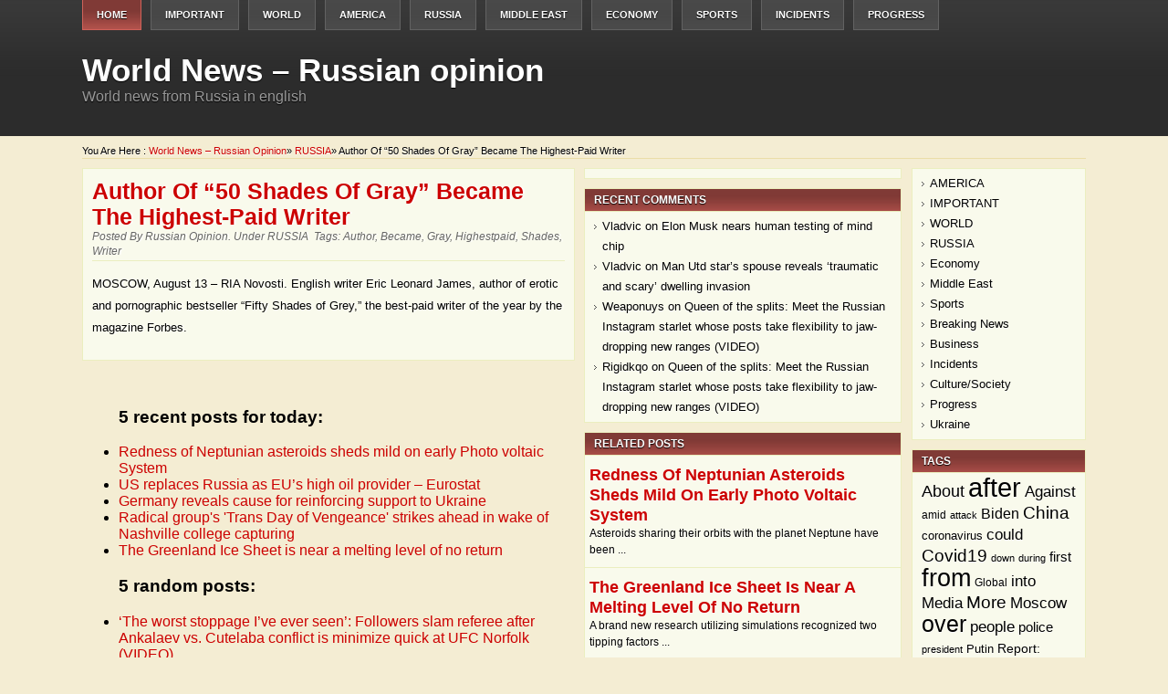

--- FILE ---
content_type: text/html
request_url: http://mysouth.su/2013/08/author-of-50-shades-of-gray-became-the-highest-paid-writer/
body_size: 6593
content:
<!DOCTYPE html><html lang="en-US" prefix="og: https://ogp.me/ns#"><head><meta charset="utf-8"><link rel="canonical" href="http://mysouth.su/2013/08/author-of-50-shades-of-gray-became-the-highest-paid-writer/"><link href="/wp-content/themes/beiger/style.css" rel="stylesheet" type="text/css"><link href="/wp-content/themes/beiger/css/dropmenu.css" rel="stylesheet" type="text/css"><link href="/wp-content/themes/beiger/css/comments.css" rel="stylesheet" type="text/css"><link href="/wp-content/themes/beiger/css/gallery.css" rel="stylesheet" type="text/css"><link rel="profile" href="http://gmpg.org/xfn/11"><script src="/wp-content/themes/beiger/js/dropmenu.jquery.js"></script><script src="/wp-content/themes/beiger/js/dropmenu.js"></script><script src="/wp-content/themes/beiger/js/mootools.v1.11.js"></script><script src="/wp-content/themes/beiger/js/jd.gallery.v2.js"></script><script src="/wp-content/themes/beiger/js/jd.gallery.set.js"></script><script src="/wp-content/themes/beiger/js/jd.gallery.transitions.js"></script><title>Author of “50 shades of gray” became the highest-paid writer | World News - Russian opinion</title><meta name="description" content="MOSCOW, August 13 – RIA Novosti. English writer Eric Leonard James, author of erotic and pornographic bestseller “Fifty Shades of Grey,” the best-paid writer of the year by the magazine Forbes."><meta property="og:locale" content="en_US"><meta property="og:site_name" content="World News - Russian opinion | World news from Russia in english"><meta property="og:type" content="article"><meta property="og:title" content="Author of “50 shades of gray” became the highest-paid writer | World News - Russian opinion"><meta property="og:description" content="MOSCOW, August 13 – RIA Novosti. English writer Eric Leonard James, author of erotic and pornographic bestseller “Fifty Shades of Grey,” the best-paid writer of the year by the magazine Forbes."><meta property="og:url" content="/2013/08/author-of-50-shades-of-gray-became-the-highest-paid-writer/"><meta name="twitter:card" content="summary"><meta name="twitter:title" content="Author of “50 shades of gray” became the highest-paid writer | World News - Russian opinion"><meta name="twitter:description" content="MOSCOW, August 13 – RIA Novosti. English writer Eric Leonard James, author of erotic and pornographic bestseller “Fifty Shades of Grey,” the best-paid writer of the year by the magazine Forbes."><script type="application/ld+json" class="aioseo-schema">{"@context":"https:\/\/schema.org","@graph":[{"@type":"WebSite","@id":"\/#website","url":"\/","name":"World News - Russian opinion","description":"World news from Russia in english","inLanguage":"en-US","publisher":{"@id":"\/#organization"}},{"@type":"Organization","@id":"\/#organization","name":"World News - Russian opinion","url":"\/"},{"@type":"BreadcrumbList","@id":"\/2013\/08\/author-of-50-shades-of-gray-became-the-highest-paid-writer\/#breadcrumblist","itemListElement":[{"@type":"ListItem","@id":"\/#listItem","position":1,"item":{"@type":"WebPage","@id":"\/","name":"Home","description":"World news from Russia in english","url":"\/"},"nextItem":"\/2013\/#listItem"},{"@type":"ListItem","@id":"\/2013\/#listItem","position":2,"item":{"@type":"WebPage","@id":"\/2013\/","name":"2013","url":"\/2013\/"},"nextItem":"\/2013\/08\/#listItem","previousItem":"\/#listItem"},{"@type":"ListItem","@id":"\/2013\/08\/#listItem","position":3,"item":{"@type":"WebPage","@id":"\/2013\/08\/","name":"August","url":"\/2013\/08\/"},"nextItem":"\/2013\/08\/author-of-50-shades-of-gray-became-the-highest-paid-writer\/#listItem","previousItem":"\/2013\/#listItem"},{"@type":"ListItem","@id":"\/2013\/08\/author-of-50-shades-of-gray-became-the-highest-paid-writer\/#listItem","position":4,"item":{"@type":"WebPage","@id":"\/2013\/08\/author-of-50-shades-of-gray-became-the-highest-paid-writer\/","name":"Author of \"50 shades of gray\" became the highest-paid writer","description":"MOSCOW, August 13 \u2013 RIA Novosti. English writer Eric Leonard James, author of erotic and pornographic bestseller \u201cFifty Shades of Grey,\u201d the best-paid writer of the year by the magazine Forbes.","url":"\/2013\/08\/author-of-50-shades-of-gray-became-the-highest-paid-writer\/"},"previousItem":"\/2013\/08\/#listItem"}]},{"@type":"Person","@id":"\/author\/admin\/#author","url":"\/author\/admin\/","name":"Russian Opinion","image":{"@type":"ImageObject","@id":"\/2013\/08\/author-of-50-shades-of-gray-became-the-highest-paid-writer\/#authorImage","url":"http:\/\/0.gravatar.com\/avatar\/cff1991284aed158fff4762a288efcd8?s=96&d=mm&r=g","width":96,"height":96,"caption":"Russian Opinion"}},{"@type":"WebPage","@id":"\/2013\/08\/author-of-50-shades-of-gray-became-the-highest-paid-writer\/#webpage","url":"\/2013\/08\/author-of-50-shades-of-gray-became-the-highest-paid-writer\/","name":"Author of \u201c50 shades of gray\u201d became the highest-paid writer | World News - Russian opinion","description":"MOSCOW, August 13 \u2013 RIA Novosti. English writer Eric Leonard James, author of erotic and pornographic bestseller \u201cFifty Shades of Grey,\u201d the best-paid writer of the year by the magazine Forbes.","inLanguage":"en-US","isPartOf":{"@id":"\/#website"},"breadcrumb":{"@id":"\/2013\/08\/author-of-50-shades-of-gray-became-the-highest-paid-writer\/#breadcrumblist"},"author":"\/author\/admin\/#author","creator":"\/author\/admin\/#author","datePublished":"2013-08-13T02:00:01+00:00","dateModified":"2013-08-13T02:00:01+00:00"},{"@type":"Article","@id":"\/2013\/08\/author-of-50-shades-of-gray-became-the-highest-paid-writer\/#article","name":"Author of \u201c50 shades of gray\u201d became the highest-paid writer | World News - Russian opinion","description":"MOSCOW, August 13 \u2013 RIA Novosti. English writer Eric Leonard James, author of erotic and pornographic bestseller \u201cFifty Shades of Grey,\u201d the best-paid writer of the year by the magazine Forbes.","inLanguage":"en-US","headline":"Author of \"50 shades of gray\" became the highest-paid writer","author":{"@id":"\/author\/admin\/#author"},"publisher":{"@id":"\/#organization"},"datePublished":"2013-08-13T02:00:01+00:00","dateModified":"2013-08-13T02:00:01+00:00","articleSection":"RUSSIA, author, became, gray, highestpaid, shades, writer","mainEntityOfPage":{"@id":"\/2013\/08\/author-of-50-shades-of-gray-became-the-highest-paid-writer\/#webpage"},"isPartOf":{"@id":"\/2013\/08\/author-of-50-shades-of-gray-became-the-highest-paid-writer\/#webpage"}}]}</script><link rel="dns-prefetch" href="//s.w.org"><style type="text/css">img.wp-smiley,img.emoji{display:inline!important;border:none!important;box-shadow:none!important;height:1em!important;width:1em!important;margin:0 .07em!important;vertical-align:-0.1em!important;background:none!important;padding:0!important;}</style><link rel="stylesheet" id="wp-block-library-css" href="/wp-includes/css/dist/block-library/style.min.css?ver=5.8.6" type="text/css" media="all"><link rel="shortlink" href="/?p=253908"><meta name="keywords" content="World News - Russian opinion,Author of" shades="" of="" gray="" became="" the="" highest-paid="" writer=""><meta name="description" content="Author of" shades="" of="" gray="" became="" the="" highest-paid="" writer:="" moscow="" august="" ria="" novosti.="" english="" writer="" eric="" leonard="" james="" author="" erotic="" and="" pornographic="" bestseller="" grey="" best-paid="" year="" by="" magazine="" forbes.=""><style type="text/css">.recentcomments a{display:inline!important;padding:0!important;margin:0!important;}</style><meta name="robots" content="follow,index"></head><body class="post-template-default single single-post postid-253908 single-format-standard"><div id="wrapper"><div id="container"><div id="header"><div class="innerwrap"><div id="navigation"><ul id="dropmenu" class="menu"><li id="home"><a href="/" title="Home">Home</a></li><li id="menu-item-247783" class="menu-item menu-item-type-taxonomy menu-item-object-category menu-item-247783"><a href="/category/important-2/">IMPORTANT</a></li><li id="menu-item-247788" class="menu-item menu-item-type-taxonomy menu-item-object-category menu-item-247788"><a href="/category/in-the-world/">WORLD</a></li><li id="menu-item-247780" class="menu-item menu-item-type-taxonomy menu-item-object-category menu-item-247780"><a href="/category/america-the-right-way/">AMERICA</a></li><li id="menu-item-247786" class="menu-item menu-item-type-taxonomy menu-item-object-category current-post-ancestor current-menu-parent current-post-parent menu-item-247786"><a href="/category/russianews/">RUSSIA</a></li><li id="menu-item-247784" class="menu-item menu-item-type-taxonomy menu-item-object-category menu-item-247784"><a href="/category/middle-east/">Middle East</a></li><li id="menu-item-247782" class="menu-item menu-item-type-taxonomy menu-item-object-category menu-item-247782"><a href="/category/economy/">Economy</a></li><li id="menu-item-247787" class="menu-item menu-item-type-taxonomy menu-item-object-category menu-item-247787"><a href="/category/sports/">Sports</a></li><li id="menu-item-247781" class="menu-item menu-item-type-taxonomy menu-item-object-category menu-item-247781"><a href="/category/incidents/">Incidents</a></li><li id="menu-item-247785" class="menu-item menu-item-type-taxonomy menu-item-object-category menu-item-247785"><a href="/category/progress/">Progress</a></li></ul><div class="clearfix"></div></div><div id="siteinfo"><div id="site-title"><a href="/" title="World News – Russian opinion" rel="home">World News – Russian opinion</a></div><div id="site-description">World news from Russia in english</div></div><div id="topbanner"></div><div class="clearfix"></div></div></div><div id="main"><div class="innerwrap"><div id="breadcrumbs">You are here&nbsp;: <a href="/" title="World News – Russian opinion">World News – Russian opinion</a>» <a href="/category/russianews/" title="View all posts in RUSSIA">RUSSIA</a>» Author of “50 shades of gray” became the highest-paid writer</div><div id="content"><div id="contentinner"><div id="post-entry"><div class="post-meta" id="post-253908"><div class="post-info"><h1>Author of “50 shades of gray” became the highest-paid writer</h1><div class="post-date-single">Posted By <a href="/author/admin/" title="Posts by Russian Opinion" rel="author">Russian Opinion</a>. Under&nbsp;<a href="/category/russianews/" rel="category tag">RUSSIA</a>&nbsp;&nbsp;Tags:&nbsp;<a href="/tag/author/" rel="tag">author</a>, <a href="/tag/became/" rel="tag">became</a>, <a href="/tag/gray/" rel="tag">gray</a>, <a href="/tag/highestpaid/" rel="tag">highestpaid</a>, <a href="/tag/shades/" rel="tag">shades</a>, <a href="/tag/writer/" rel="tag">writer</a>&nbsp;&nbsp;</div></div><div class="adsense-single"></div><div class="post-content-single"><p>MOSCOW, August 13 – RIA Novosti. English writer Eric Leonard James, author of erotic and pornographic bestseller “Fifty Shades of Grey,” the best-paid writer of the year by the magazine Forbes.</p></div><div class="adsense-single"></div></div><div id="commentpost"><div class="clearfix"></div></div></div><div class="alignleft"><ul><h3>5 recent posts for today:</h3><li><a href="/2023/03/redness-of-neptunian-asteroids-sheds-light-on-early-solar-system/" rel="bookmark" title="Permanent Link: Redness of Neptunian asteroids sheds mild on early Photo voltaic System">Redness of Neptunian asteroids sheds mild on early Photo voltaic System</a></li><li><a href="/2023/03/us-replaces-russia-as-eus-top-oil-supplier-eurostat/" rel="bookmark" title="Permanent Link: US replaces Russia as EU’s high oil provider – Eurostat">US replaces Russia as EU’s high oil provider – Eurostat</a></li><li><a href="/2023/03/germany-reveals-reason-for-boosting-aid-to-ukraine/" rel="bookmark" title="Permanent Link: Germany reveals cause for reinforcing support to Ukraine">Germany reveals cause for reinforcing support to Ukraine</a></li><li><a href="/2023/03/radical-groups-trans-day-of-vengeance-moves-forward-in-wake-of-nashville-school-shooting/" rel="bookmark" title="Permanent Link: Radical group's 'Trans Day of Vengeance' strikes ahead in wake of Nashville college capturing">Radical group's 'Trans Day of Vengeance' strikes ahead in wake of Nashville college capturing</a></li><li><a href="/2023/03/the-greenland-ice-sheet-is-close-to-a-melting-point-of-no-return/" rel="bookmark" title="Permanent Link: The Greenland Ice Sheet is near a melting level of no return">The Greenland Ice Sheet is near a melting level of no return</a></li></ul><ul><h3>5 random posts:</h3><li><a href="/2020/03/the-worst-stoppage-ive-ever-seen-fans-slam-referee-after-ankalaev-vs-cutelaba-clash-is-cut-short-at-ufc-norfolk-video/">‘The worst stoppage I’ve ever seen’: Followers slam referee after Ankalaev vs. Cutelaba conflict is minimize quick at UFC Norfolk (VIDEO)</a></li><li><a href="/2022/05/americans-arent-buying-putins-price-hike/">People aren’t shopping for ‘Putin’s worth hike’</a></li><li><a href="/2020/11/teacher-quality-scores-change-depending-on-students-school/">Instructor high quality scores change relying on college students, college</a></li><li><a href="/2017/10/the-explosion-in-the-bryansk-part-of-the-injured-four-soldiers/">The explosion in the Bryansk part of the injured four soldiers</a></li><li><a href="/2018/02/chemist-designs-diabetic-treatment-minus-harmful-side-effects/">Chemist designs diabetic therapy minus dangerous unintended effects</a></li></ul></div><div class="clearfix"></div></div></div><div id="sidebar"><div id="sidebarinner"><div id="sidebar-left"><ul class="sidebar_list"><li class="widget_ads"><div class="adsense-sidebar"></div></li><li id="recent-comments-3" class="widget widget_recent_comments"><h6>Recent Comments</h6><ul id="recentcomments"><li class="recentcomments"><span class="comment-author-link">Vladvic</span> on <a href="/2022/01/elon-musk-nears-human-testing-of-brain-chip/">Elon Musk nears human testing of mind chip</a></li><li class="recentcomments"><span class="comment-author-link">Vladvic</span> on <a href="/2022/01/man-utd-stars-wife-reveals-traumatic-and-scary-home-invasion/">Man Utd star’s spouse reveals ‘traumatic and scary’ dwelling invasion</a></li><li class="recentcomments"><span class="comment-author-link">Weaponuys</span> on <a href="/2019/10/queen-of-the-splits-meet-the-russian-instagram-starlet-whose-posts-take-flexibility-to-jaw-dropping-new-levels-video/">Queen of the splits: Meet the Russian Instagram starlet whose posts take flexibility to jaw-dropping new ranges (VIDEO)</a></li><li class="recentcomments"><span class="comment-author-link">Rigidkqo</span> on <a href="/2019/10/queen-of-the-splits-meet-the-russian-instagram-starlet-whose-posts-take-flexibility-to-jaw-dropping-new-levels-video/">Queen of the splits: Meet the Russian Instagram starlet whose posts take flexibility to jaw-dropping new ranges (VIDEO)</a></li></ul></li><li class="featured-category"><h6>Related Posts</h6><div class="feat-cat-entry"><div class="feat-cat-meta post-326216"><h2><a href="/2023/03/redness-of-neptunian-asteroids-sheds-light-on-early-solar-system/" title="Redness of Neptunian asteroids sheds mild on early Photo voltaic System">Redness of Neptunian asteroids sheds mild on early Photo voltaic System</a></h2><p>Asteroids sharing their orbits with the planet Neptune have been ...</p><div class="clearfix"></div></div><div class="feat-cat-meta post-326212"><h2><a href="/2023/03/the-greenland-ice-sheet-is-close-to-a-melting-point-of-no-return/" title="The Greenland Ice Sheet is near a melting level of no return">The Greenland Ice Sheet is near a melting level of no return</a></h2><p>A brand new research utilizing simulations recognized two tipping factors ...</p><div class="clearfix"></div></div><div class="feat-cat-meta post-326208"><h2><a href="/2023/03/bomb-sniffing-rodents-undergo-unusual-reproductive-transformations/" title="Bomb-sniffing rodents endure ‘uncommon’ reproductive transformations">Bomb-sniffing rodents endure ‘uncommon’ reproductive transformations</a></h2><p>Feminine big African pouched rats, used for sniffing out landmines ...</p><div class="clearfix"></div></div><div class="feat-cat-meta post-326205"><h2><a href="/2023/03/temperature-of-a-rocky-exoplanet-measured/" title="Temperature of a rocky exoplanet measured">Temperature of a rocky exoplanet measured</a></h2><p>A global crew of researchers has used NASA's James Webb ...</p><div class="clearfix"></div></div><div class="feat-cat-meta post-326201"><h2><a href="/2023/03/colorful-films-could-help-buildings-cars-keep-their-cool/" title="Colourful movies might assist buildings, automobiles maintain their cool">Colourful movies might assist buildings, automobiles maintain their cool</a></h2><p>The chilly blast of an air conditioner could be a ...</p><div class="clearfix"></div></div></div></li><li class="widget_hottopics"><h6>Hot Topics</h6><div><a href="/2019/10/queen-of-the-splits-meet-the-russian-instagram-starlet-whose-posts-take-flexibility-to-jaw-dropping-new-levels-video/">Queen of the splits: Meet the Russian Instagram starlet whose posts take flexibility to jaw-dropping new ranges (VIDEO)</a><br><span class="total-com">2 comments received</span></div><div><a href="/2022/01/man-utd-stars-wife-reveals-traumatic-and-scary-home-invasion/">Man Utd star’s spouse reveals ‘traumatic and scary’ dwelling invasion</a><br><span class="total-com">1 comments received</span></div><div><a href="/2022/01/elon-musk-nears-human-testing-of-brain-chip/">Elon Musk nears human testing of mind chip</a><br><span class="total-com">1 comments received</span></div></li></ul></div><div id="sidebar-right"><ul class="sidebar_list"><li id="nav_menu-4" class="widget widget_nav_menu"><div class="menu-1-container"><ul id="menu-1" class="menu"><li id="menu-item-247762" class="menu-item menu-item-type-taxonomy menu-item-object-category menu-item-247762"><a href="/category/america-the-right-way/">AMERICA</a></li><li id="menu-item-247763" class="menu-item menu-item-type-taxonomy menu-item-object-category menu-item-247763"><a href="/category/important-2/">IMPORTANT</a></li><li id="menu-item-247764" class="menu-item menu-item-type-taxonomy menu-item-object-category menu-item-247764"><a href="/category/in-the-world/">WORLD</a></li><li id="menu-item-247779" class="menu-item menu-item-type-taxonomy menu-item-object-category current-post-ancestor current-menu-parent current-post-parent menu-item-247779"><a href="/category/russianews/">RUSSIA</a></li><li id="menu-item-247766" class="menu-item menu-item-type-taxonomy menu-item-object-category menu-item-247766"><a href="/category/economy/">Economy</a></li><li id="menu-item-247767" class="menu-item menu-item-type-taxonomy menu-item-object-category menu-item-247767"><a href="/category/middle-east/">Middle East</a></li><li id="menu-item-247768" class="menu-item menu-item-type-taxonomy menu-item-object-category menu-item-247768"><a href="/category/sports/">Sports</a></li><li id="menu-item-247769" class="menu-item menu-item-type-taxonomy menu-item-object-category menu-item-247769"><a href="/category/breaking-news-2-2/">Breaking News</a></li><li id="menu-item-247770" class="menu-item menu-item-type-taxonomy menu-item-object-category menu-item-247770"><a href="/category/business/">Business</a></li><li id="menu-item-247771" class="menu-item menu-item-type-taxonomy menu-item-object-category menu-item-247771"><a href="/category/incidents/">Incidents</a></li><li id="menu-item-247772" class="menu-item menu-item-type-taxonomy menu-item-object-category menu-item-247772"><a href="/category/culture-society/">Culture/Society</a></li><li id="menu-item-247774" class="menu-item menu-item-type-taxonomy menu-item-object-category menu-item-247774"><a href="/category/progress/">Progress</a></li><li id="menu-item-247775" class="menu-item menu-item-type-taxonomy menu-item-object-category menu-item-247775"><a href="/category/ukraine/">Ukraine</a></li></ul></div></li><li id="tag_cloud-2" class="widget widget_tag_cloud"><h6>Tags</h6><div class="tagcloud"><a href="/tag/about/" class="tag-cloud-link tag-link-28326 tag-link-position-1" style="font-size: 13.493670886076pt;" aria-label="About (1,213 items)">About</a> <a href="/tag/after/" class="tag-cloud-link tag-link-944 tag-link-position-2" style="font-size: 22pt;" aria-label="after (3,663 items)">after</a> <a href="/tag/against/" class="tag-cloud-link tag-link-1889 tag-link-position-3" style="font-size: 12.962025316456pt;" aria-label="Against (1,132 items)">Against</a> <a href="/tag/amid/" class="tag-cloud-link tag-link-57671 tag-link-position-4" style="font-size: 8.7088607594937pt;" aria-label="amid (649 items)">amid</a> <a href="/tag/attack/" class="tag-cloud-link tag-link-21522 tag-link-position-5" style="font-size: 8pt;" aria-label="attack (594 items)">attack</a> <a href="/tag/biden/" class="tag-cloud-link tag-link-55945 tag-link-position-6" style="font-size: 11.721518987342pt;" aria-label="Biden (961 items)">Biden</a> <a href="/tag/china/" class="tag-cloud-link tag-link-136 tag-link-position-7" style="font-size: 14.025316455696pt;" aria-label="China (1,286 items)">China</a> <a href="/tag/coronavirus/" class="tag-cloud-link tag-link-57757 tag-link-position-8" style="font-size: 9.5949367088608pt;" aria-label="coronavirus (717 items)">coronavirus</a> <a href="/tag/could/" class="tag-cloud-link tag-link-1290 tag-link-position-9" style="font-size: 12.784810126582pt;" aria-label="could (1,093 items)">could</a> <a href="/tag/covid19/" class="tag-cloud-link tag-link-95326 tag-link-position-10" style="font-size: 14.379746835443pt;" aria-label="Covid19 (1,362 items)">Covid19</a> <a href="/tag/down/" class="tag-cloud-link tag-link-18908 tag-link-position-11" style="font-size: 8.1772151898734pt;" aria-label="down (601 items)">down</a> <a href="/tag/during/" class="tag-cloud-link tag-link-1771 tag-link-position-12" style="font-size: 8.5316455696203pt;" aria-label="during (626 items)">during</a> <a href="/tag/first/" class="tag-cloud-link tag-link-3057 tag-link-position-13" style="font-size: 11.544303797468pt;" aria-label="first (930 items)">first</a> <a href="/tag/from/" class="tag-cloud-link tag-link-3695 tag-link-position-14" style="font-size: 20.582278481013pt;" aria-label="from (2,987 items)">from</a> <a href="/tag/global/" class="tag-cloud-link tag-link-54171 tag-link-position-15" style="font-size: 8.7088607594937pt;" aria-label="Global (651 items)">Global</a> <a href="/tag/into/" class="tag-cloud-link tag-link-45375 tag-link-position-16" style="font-size: 12.784810126582pt;" aria-label="into (1,102 items)">into</a> <a href="/tag/media/" class="tag-cloud-link tag-link-828 tag-link-position-17" style="font-size: 12.784810126582pt;" aria-label="Media (1,107 items)">Media</a> <a href="/tag/more/" class="tag-cloud-link tag-link-434 tag-link-position-18" style="font-size: 14.025316455696pt;" aria-label="More (1,280 items)">More</a> <a href="/tag/moscow/" class="tag-cloud-link tag-link-52231 tag-link-position-19" style="font-size: 12.607594936709pt;" aria-label="Moscow (1,066 items)">Moscow</a> <a href="/tag/over/" class="tag-cloud-link tag-link-8351 tag-link-position-20" style="font-size: 18.455696202532pt;" aria-label="over (2,279 items)">over</a> <a href="/tag/people/" class="tag-cloud-link tag-link-21819 tag-link-position-21" style="font-size: 12.962025316456pt;" aria-label="people (1,130 items)">people</a> <a href="/tag/police/" class="tag-cloud-link tag-link-1544 tag-link-position-22" style="font-size: 11.544303797468pt;" aria-label="police (940 items)">police</a> <a href="/tag/president/" class="tag-cloud-link tag-link-367 tag-link-position-23" style="font-size: 8.5316455696203pt;" aria-label="president (634 items)">president</a> <a href="/tag/putin/" class="tag-cloud-link tag-link-20576 tag-link-position-24" style="font-size: 9.7721518987342pt;" aria-label="Putin (732 items)">Putin</a> <a href="/tag/report/" class="tag-cloud-link tag-link-27870 tag-link-position-25" style="font-size: 10.481012658228pt;" aria-label="Report: (806 items)">Report:</a> <a href="/tag/russia/" class="tag-cloud-link tag-link-57 tag-link-position-26" style="font-size: 19.696202531646pt;" aria-label="Russia (2,717 items)">Russia</a> <a href="/tag/russian/" class="tag-cloud-link tag-link-684 tag-link-position-27" style="font-size: 20.936708860759pt;" aria-label="Russian (3,177 items)">Russian</a> <a href="/tag/sanctions/" class="tag-cloud-link tag-link-47371 tag-link-position-28" style="font-size: 8.7088607594937pt;" aria-label="sanctions (643 items)">sanctions</a> <a href="/tag/says/" class="tag-cloud-link tag-link-13556 tag-link-position-29" style="font-size: 16.329113924051pt;" aria-label="says (1,753 items)">says</a> <a href="/tag/star/" class="tag-cloud-link tag-link-1506 tag-link-position-30" style="font-size: 11.367088607595pt;" aria-label="star (913 items)">star</a> <a href="/tag/state/" class="tag-cloud-link tag-link-27668 tag-link-position-31" style="font-size: 9.2405063291139pt;" aria-label="State (690 items)">State</a> <a href="/tag/states/" class="tag-cloud-link tag-link-37453 tag-link-position-32" style="font-size: 9.0632911392405pt;" aria-label="States (675 items)">States</a> <a href="/tag/syria/" class="tag-cloud-link tag-link-3781 tag-link-position-33" style="font-size: 9.0632911392405pt;" aria-label="Syria (670 items)">Syria</a> <a href="/tag/than/" class="tag-cloud-link tag-link-33407 tag-link-position-34" style="font-size: 11.012658227848pt;" aria-label="Than (877 items)">Than</a> <a href="/tag/their/" class="tag-cloud-link tag-link-45778 tag-link-position-35" style="font-size: 8.3544303797468pt;" aria-label="their (620 items)">their</a> <a href="/tag/this/" class="tag-cloud-link tag-link-52904 tag-link-position-36" style="font-size: 9.5949367088608pt;" aria-label="this (731 items)">this</a> <a href="/tag/time/" class="tag-cloud-link tag-link-14738 tag-link-position-37" style="font-size: 8pt;" aria-label="time (590 items)">time</a> <a href="/tag/trade/" class="tag-cloud-link tag-link-160 tag-link-position-38" style="font-size: 8.3544303797468pt;" aria-label="Trade (614 items)">Trade</a> <a href="/tag/ukraine/" class="tag-cloud-link tag-link-73169 tag-link-position-39" style="font-size: 10.481012658228pt;" aria-label="Ukraine (819 items)">Ukraine</a> <a href="/tag/united/" class="tag-cloud-link tag-link-1536 tag-link-position-40" style="font-size: 9.5949367088608pt;" aria-label="United (717 items)">United</a> <a href="/tag/video/" class="tag-cloud-link tag-link-7352 tag-link-position-41" style="font-size: 18.987341772152pt;" aria-label="Video (2,441 items)">Video</a> <a href="/tag/white/" class="tag-cloud-link tag-link-812 tag-link-position-42" style="font-size: 9.0632911392405pt;" aria-label="White: (668 items)">White:</a> <a href="/tag/world/" class="tag-cloud-link tag-link-2173 tag-link-position-43" style="font-size: 13.493670886076pt;" aria-label="World (1,195 items)">World</a> <a href="/tag/years/" class="tag-cloud-link tag-link-31883 tag-link-position-44" style="font-size: 9.4177215189873pt;" aria-label="Years (714 items)">Years</a> <a href="/tag/trump/" class="tag-cloud-link tag-link-80177 tag-link-position-45" style="font-size: 18.455696202532pt;" aria-label="‘Trump (2,300 items)">‘Trump</a></div></li></ul></div><div class="clearfix"></div></div></div><div class="clearfix"></div></div></div><div id="footer"><div id="footer-left"></div><div id="footer-right">Politics & War&nbsp;&nbsp;&nbsp;&nbsp; <a href="http://topinweb.com" target="_blank">Download music for free</a>&nbsp;&nbsp;&nbsp;&nbsp; Copyright All Rights Reserved.</div><div class="clearfix"></div></div></div></div><script defer src="https://static.cloudflareinsights.com/beacon.min.js/vcd15cbe7772f49c399c6a5babf22c1241717689176015" integrity="sha512-ZpsOmlRQV6y907TI0dKBHq9Md29nnaEIPlkf84rnaERnq6zvWvPUqr2ft8M1aS28oN72PdrCzSjY4U6VaAw1EQ==" data-cf-beacon='{"version":"2024.11.0","token":"024d797cf67d406ca0ffcebf8b6ce14f","r":1,"server_timing":{"name":{"cfCacheStatus":true,"cfEdge":true,"cfExtPri":true,"cfL4":true,"cfOrigin":true,"cfSpeedBrain":true},"location_startswith":null}}' crossorigin="anonymous"></script>
</body></html>

--- FILE ---
content_type: application/javascript
request_url: http://mysouth.su/wp-content/themes/beiger/js/jd.gallery.set.js
body_size: 2234
content:
/*
    This file is part of JonDesign's SmoothGallery v2.0.

    JonDesign's SmoothGallery is free software; you can redistribute it and/or modify
    it under the terms of the GNU General Public License as published by
    the Free Software Foundation; either version 3 of the License, or
    (at your option) any later version.

    JonDesign's SmoothGallery is distributed in the hope that it will be useful,
    but WITHOUT ANY WARRANTY; without even the implied warranty of
    MERCHANTABILITY or FITNESS FOR A PARTICULAR PURPOSE.  See the
    GNU General Public License for more details.

    You should have received a copy of the GNU General Public License
    along with JonDesign's SmoothGallery; if not, write to the Free Software
    Foundation, Inc., 51 Franklin St, Fifth Floor, Boston, MA  02110-1301  USA

    Main Developer: Jonathan Schemoul (JonDesign: http://www.jondesign.net/)
*/

var gallerySet = gallery.extend({
	initialize: function(element, options) {
		this.setOptions({
			manualSetData: [],
			gallerySelector: "div.galleryElement",
			galleryTitleSelector: "h2",
			textGallerySelector: 'Galleries',
			textShowGallerySelector: 'Other Galleries',
			textGalleryInfo: '{0} pictures',
			startWithSelector: true,
			/* Changing default options */
			textShowCarousel: '{0}/{1} Pictures',
			carouselPreloader: false
		}, options);
		this.gallerySet = this.options.manualSetData;
		this.addEvent('onPopulated', this.createGallerySelectorTab.bind(this));
		this.addEvent('onPopulated', this.createGallerySelector.bind(this));
		this.startWithSelectorFn = this.toggleGallerySelector.pass(true, this);
		if (this.options.startWithSelector)
			this.addEvent('onGallerySelectorCreated', this.startWithSelectorFn);
		this.parent(element, this.options);
	},
	populateData: function() {
		options = this.options;
		var data = $A(this.gallerySet);
		this.populateFrom.getElements(options.gallerySelector).each(function (galEl) {
			currentGalArrayPlace = 0;
			galleryDict = {
				title: galEl.getElement(options.galleryTitleSelector).innerHTML,
				elements: []
			}
			galleryDict.elements.extend(this.populateGallery(galEl, 0));
			data.extend([galleryDict]);
			if (this.options.destroyAfterPopulate)
				galEl.remove();
		}, this);
		this.gallerySet = data;
		this.galleryData = data[0].elements;
		this.currentGallery = 0;
		this.fireEvent('onPopulated');
	},
	changeGallery: function(number)
	{
		if (number!=this.currentGallery)
		{
			this.changeData(this.gallerySet[number].elements);
			this.maxIter = this.gallerySet[number].elements.length;
			this.currentGallery = number;
			this.gallerySelectorBtn.setHTML(this.gallerySet[number].title);
			this.fireEvent('onGalleryChanged');
		}
		this.toggleGallerySelector(false);
	},
	createGallerySelectorTab: function() {
		this.gallerySelectorBtn = new Element('a').addClass('gallerySelectorBtn').setProperties({
			title: this.options.textShowGallerySelector
		}).setHTML(this.options.textShowGallerySelector).addEvent(
			'click',
			function(){ this.toggleGallerySelector(true); }.bind(this)
		).injectInside(this.galleryElement);
		this.addEvent('onShowCarousel', function(){this.gallerySelectorBtn.setStyle('zIndex', 10)}.bind(this));
		this.addEvent('onCarouselHidden', function(){this.gallerySelectorBtn.setStyle('zIndex', 15)}.bind(this));
	},
	createGallerySelector: function() {
		this.gallerySelector = new Fx.Styles(
			new Element('div').addClass(
				'gallerySelector'
			).injectInside(
				this.galleryElement
			).setStyles({
				'display': 'none',
				'opacity': '0'
			})
		);
		this.gallerySelectorTitle = 
			new Element('h2').setHTML(
				this.options.textGallerySelector
			).injectInside(this.gallerySelector.element);
		var gallerySelectorHeight = this.galleryElement.offsetHeight - 50 - 10 - 2;
		this.gallerySelectorWrapper = new Fx.Style(
			new Element('div').addClass(
				'gallerySelectorWrapper'
			).setStyle(
				'height',
				gallerySelectorHeight + "px"
			).injectInside(this.gallerySelector.element)
		);
		this.gallerySelectorInner =	new Element('div').addClass('gallerySelectorInner').injectInside(this.gallerySelectorWrapper.element);
		this.gallerySelectorWrapper.scroller = new Scroller(this.gallerySelectorWrapper.element, {
			area: 100,
			velocity: 0.3
		}).start();
		this.createGalleryButtons();
		this.fireEvent('onGallerySelectorCreated');
	},
	createGalleryButtons: function () {
		var galleryButtonWidth =
			((this.galleryElement.offsetWidth - 30) / 2) - 14;
		this.gallerySet.each(function(galleryItem, index){
			var button = new Element('div').addClass('galleryButton').injectInside(
				this.gallerySelectorInner
			).addEvents({
				'mouseover': function(myself){
					myself.button.addClass('hover');
				}.pass(galleryItem, this),
				'mouseout': function(myself){
					myself.button.removeClass('hover');
				}.pass(galleryItem, this),
				'click': function(myself, number){
					this.changeGallery.pass(number,this)();
				}.pass([galleryItem, index], this)
			}).setStyle('width', galleryButtonWidth);
			galleryItem.button = button;
			var thumbnail = "";
			if (this.options.showCarousel)
				thumbnail = galleryItem.elements[0].thumbnail;
			else
				thumbnail = galleryItem.elements[0].image;
			new Element('div').addClass('preview').setStyle(
				'backgroundImage',
				"url('" + thumbnail + "')"
			).injectInside(button);
			new Element('h3').setHTML(galleryItem.title).injectInside(button);
			new Element('p').addClass('info').setHTML(formatString(this.options.textGalleryInfo, galleryItem.elements.length)).injectInside(button);
		}, this);
		new Element('br').injectInside(this.gallerySelectorInner).setStyle('clear','both');
	},
	toggleGallerySelector: function(state) {
		if (state)
			this.gallerySelector.start({'opacity' : 1}).element.setStyle('display','block');
		else
			this.gallerySelector.start({'opacity' : 0});
	},
	initHistory: function() {
		this.fireEvent('onHistoryInit');
		this.historyKey = this.galleryElement.id + '-gallery';
		if (this.options.customHistoryKey)
			this.historyKey = this.options.customHistoryKey();
		this.history = HistoryManager.register(
			this.historyKey,
			[1,1],
			function(values) {
				this.changeGallery.pass(parseInt(values[0]) - 1, this).delay(10);
				if(this.gallerySelector)
					this.toggleGallerySelector.pass(false, this).delay(500);
				this.goTo.pass(parseInt(values[1]) - 1, this).delay(100);
			}.bind(this),
			function(values) {
				return [this.historyKey, '(', values[0], ')', '-picture','(', values[1], ')'].join('');
			}.bind(this),
			this.historyKey + '\\((\\d+)\\)-picture\\((\\d+)\\)');
		updateHistory = function(){
			this.history.setValue(0, this.currentGallery + 1);
			this.history.setValue(1, this.currentIter + 1);
		}.bind(this);		
		
		this.addEvent('onChanged', updateHistory);
		this.addEvent('onGalleryChanged', updateHistory);
		this.fireEvent('onHistoryInited');
	}
});